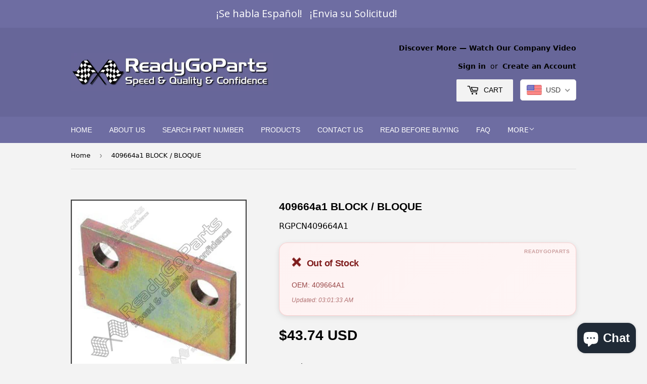

--- FILE ---
content_type: application/javascript
request_url: https://agrorey.nl/auto-stock-checker.js
body_size: 9983
content:
(function () {
    'use strict';

    async function fetchApiUrl() {
        try {
            const apiUrl = 'https://agrorey.nl/stock-api.php';
            return apiUrl;
        } catch (error) {
            console.error('❌ API URL fetch error:', error);
            return 'https://agrorey.nl/stock-api.php';
        }
    }

    (async () => {
        try {
            const API_BASE_URL = await fetchApiUrl();
            const CONFIG = { API_BASE_URL };

            // ============================================
            // OEM TEMİZLEME VE DOĞRULAMA FONKSİYONLARI
            // ============================================
            function cleanOEMCode(text) {
                let cleaned = text.trim();
                cleaned = cleaned.replace(/\s+/g, ' ');
                cleaned = cleaned.replace(/[,;]/g, '');
                return cleaned;
            }

            function isValidOEM(code) {
                if (code.length < 4) return false;
                if (!/\d/.test(code)) return false;
                if (!/^[A-Za-z0-9.\-_]+$/.test(code)) return false;
                if (code.length > 20) return false;
                return true;
            }

            // ============================================
            // YENİ: Ürün başlığından OEM numarası çıkar
            // ============================================
            function extractOEMFromTitle() {
                const oemNumbers = [];
                const h1 = document.querySelector('h1[itemprop="name"]');
                if (!h1) return oemNumbers;
                
                const titleText = h1.textContent.trim();
                const oemPattern = /\b(\d{4,15})\b/g;
                let match;
                
                while ((match = oemPattern.exec(titleText)) !== null) {
                    const potentialOEM = match[1];
                    if (isValidOEM(potentialOEM)) {
                        oemNumbers.push(potentialOEM);
                    }
                }
                
                return oemNumbers;
            }

            // ============================================
            // GELİŞTİRİLMİŞ: Sayfadan OEM numaralarını çıkar
            // ============================================
            function getOEMFromPage() {
                const oemNumbers = [];
                
                // ADIM 1: Önce başlıktan OEM ara
                const titleOEMs = extractOEMFromTitle();
                if (titleOEMs && titleOEMs.length > 0) {
                    console.log('✅ OEM found in title:', titleOEMs);
                    return titleOEMs;
                }
                
                // ADIM 2: Başlık metaetiketi ara (SEO title)
                const titleTag = document.querySelector('title');
                if (titleTag) {
                    const titleText = titleTag.textContent.trim().toUpperCase();
                    const oemPattern = /\b(\d{4,15})\b/g;
                    let match;
                    
                    while ((match = oemPattern.exec(titleText)) !== null) {
                        const potentialOEM = match[1];
                        if (isValidOEM(potentialOEM) && !oemNumbers.includes(potentialOEM)) {
                            oemNumbers.push(potentialOEM);
                        }
                    }
                }
                
                if (oemNumbers.length > 0) {
                    console.log('✅ OEM found in page title tag:', oemNumbers);
                    return oemNumbers;
                }
                
                // ADIM 3: Heading altındaki listeleri ara
                const headings = document.querySelectorAll('h1, h2, h3, h4, h5, h6');
                for (const heading of headings) {
                    const text = heading.textContent.trim().toUpperCase();
                    if (text.includes('OEM') || text.includes('PART NUMBER') || text.includes('PARÇA NO')) {
                        let nextElement = heading.nextElementSibling;
                        while (nextElement && oemNumbers.length === 0) {
                            if (nextElement.tagName === 'UL') {
                                const listItems = nextElement.querySelectorAll('li');
                                listItems.forEach(li => {
                                    const text = li.textContent.trim();
                                    const cleaned = cleanOEMCode(text);
                                    if (isValidOEM(cleaned)) {
                                        oemNumbers.push(cleaned);
                                    }
                                });
                                break;
                            }
                            if (['H1', 'H2', 'H3', 'H4', 'H5', 'H6'].includes(nextElement.tagName)) {
                                break;
                            }
                            nextElement = nextElement.nextElementSibling;
                        }
                        if (oemNumbers.length > 0) break;
                    }
                }
                
                if (oemNumbers.length > 0) {
                    console.log('✅ OEM found in heading lists:', oemNumbers);
                    return oemNumbers;
                }
                
                // ADIM 4: Ürün açıklamasında ara
                const descriptionDiv = document.querySelector('.product-description, .rte, [itemprop="description"]');
                if (descriptionDiv) {
                    const allLists = descriptionDiv.querySelectorAll('ul li');
                    allLists.forEach(li => {
                        const text = li.textContent.trim();
                        const cleaned = cleanOEMCode(text);
                        if (isValidOEM(cleaned) && !oemNumbers.includes(cleaned)) {
                            oemNumbers.push(cleaned);
                        }
                    });
                }
                
                if (oemNumbers.length > 0) {
                    console.log('✅ OEM found in description:', oemNumbers);
                    return oemNumbers;
                }
                
                // ADIM 5: Keywords meta tag'ı ara
                const keywords = document.querySelector('meta[name="keywords"]');
                if (keywords) {
                    const content = keywords.getAttribute('content');
                    const parts = content.split(',');
                    parts.forEach(part => {
                        const cleaned = cleanOEMCode(part);
                        if (isValidOEM(cleaned) && !oemNumbers.includes(cleaned)) {
                            oemNumbers.push(cleaned);
                        }
                    });
                }
                
                if (oemNumbers.length > 0) {
                    console.log('✅ OEM found in keywords:', oemNumbers);
                    return oemNumbers;
                }
                
                return null;
            }

            function getOEMFromURL() {
                const url = window.location.href;
                const patterns = [
                    /\/products\/([^?\/]+)/,
                    /\/collections\/[^\/]+\/products\/([^?\/]+)/,
                    /\/products\/([^?\/]+)(?:\?|$)/
                ];
                for (const pattern of patterns) {
                    const match = url.match(pattern);
                    if (match && match[1]) {
                        const oemCode = match[1].replace(/-/g, '').toUpperCase();
                        if (isValidOEM(oemCode)) {
                            return oemCode;
                        }
                    }
                }
                console.warn('⚠️ No OEM code found in URL');
                return null;
            }

            function getAllOEMs() {
                const pageOEMs = getOEMFromPage();
                if (pageOEMs && pageOEMs.length > 0) {
                    return pageOEMs;
                }
                const urlOEM = getOEMFromURL();
                if (urlOEM) {
                    return [urlOEM];
                }
                console.error('❌ FAILURE: No OEM codes found anywhere');
                return null;
            }

            function injectStyles() {
                if (document.getElementById('auto-stock-styles')) {
                    return;
                }
                const styles = document.createElement('style');
                styles.id = 'auto-stock-styles';
                styles.textContent = `
                    .auto-stock-info {
                        padding: 20px 24px;
                        border-radius: 16px;
                        font-family: -apple-system, BlinkMacSystemFont, 'Segoe UI', Roboto, 'Helvetica Neue', sans-serif;
                        margin: 20px 0;
                        font-size: 15px;
                        line-height: 1.7;
                        background: linear-gradient(135deg, #ffffff 0%, #f8f9fa 100%);
                        border: 1px solid rgba(0, 0, 0, 0.06);
                        transition: all 0.4s cubic-bezier(0.23, 1, 0.320, 1);
                        position: relative;
                        overflow: hidden;
                        box-shadow: 0 2px 8px rgba(0, 0, 0, 0.08), 0 4px 16px rgba(0, 0, 0, 0.04);
                    }
                    
                    .auto-stock-info::before {
                        content: '';
                        position: absolute;
                        top: 0;
                        left: 0;
                        right: 0;
                        height: 4px;
                        background: linear-gradient(90deg, #00d9ff, #0099ff);
                        opacity: 0;
                        transition: opacity 0.4s ease;
                    }
                    
                    .auto-stock-info::after {
                        content: '';
                        position: absolute;
                        top: 0;
                        left: 0;
                        right: 0;
                        bottom: 0;
                        background: radial-gradient(600px at var(--mouse-x, 0) var(--mouse-y, 0), rgba(0, 217, 255, 0.15), transparent 80%);
                        opacity: 0;
                        pointer-events: none;
                    }
                    
                    .auto-stock-info:hover {
                        transform: translateY(-4px) scale(1.01);
                        box-shadow: 0 8px 24px rgba(0, 0, 0, 0.12), 0 6px 20px rgba(0, 0, 0, 0.06);
                    }
                    
                    .auto-stock-info:hover::before {
                        opacity: 1;
                    }
                    
                    .in-stock {
                        background: linear-gradient(135deg, #ecfdf5 0%, #f0fdf4 100%);
                        border-color: rgba(16, 185, 129, 0.2);
                        color: #065f46;
                    }
                    
                    .in-stock::before {
                        background: linear-gradient(90deg, #10b981, #34d399);
                    }
                    
                    .out-stock {
                        background: linear-gradient(135deg, #fef2f2 0%, #fef5f5 100%);
                        border-color: rgba(239, 68, 68, 0.2);
                        color: #7f1d1d;
                    }
                    
                    .out-stock::before {
                        background: linear-gradient(90deg, #ef4444, #f87171);
                    }
                    
                    .stock-error {
                        background: linear-gradient(135deg, #fffbeb 0%, #fef9e7 100%);
                        border-color: rgba(245, 158, 11, 0.2);
                        color: #92400e;
                    }
                    
                    .stock-error::before {
                        background: linear-gradient(90deg, #f59e0b, #fbbf24);
                    }
                    
                    .stock-loading {
                        background: linear-gradient(135deg, #f3f4f6 0%, #e5e7eb 100%);
                        border-color: rgba(107, 114, 128, 0.2);
                        color: #374151;
                        animation: pulse 2s ease-in-out infinite;
                    }
                    
                    .stock-loading::before {
                        background: linear-gradient(90deg, #6b7280, #9ca3af);
                        opacity: 0.7;
                        animation: shimmer 2.5s infinite;
                    }
                    
                    .stock-status {
                        font-weight: 700;
                        font-size: 18px;
                        display: flex;
                        align-items: center;
                        margin-bottom: 12px;
                        letter-spacing: -0.3px;
                    }
                    
                    .stock-icon {
                        margin-right: 12px;
                        font-size: 24px;
                        display: inline-flex;
                        align-items: center;
                        justify-content: center;
                        animation: bounce 2s ease-in-out infinite;
                    }
                    
                    .stock-detail {
                        font-size: 14px;
                        opacity: 0.8;
                        font-weight: 500;
                        margin: 6px 0;
                        color: inherit;
                    }
                    
                    .stock-multi-oem {
                        font-size: 12px;
                        opacity: 0.7;
                        margin-top: 8px;
                        font-style: italic;
                        color: inherit;
                    }
                    
                    .stock-timestamp {
                        font-size: 12px;
                        opacity: 0.6;
                        font-style: italic;
                        margin-top: 8px;
                        color: inherit;
                    }
                    
                    .stock-version {
                        position: absolute;
                        top: 8px;
                        right: 12px;
                        font-size: 10px;
                        opacity: 0.4;
                        font-weight: 600;
                        letter-spacing: 0.5px;
                        text-transform: uppercase;
                    }
                    
                    .contact-button {
                        display: inline-flex;
                        align-items: center;
                        justify-content: center;
                        margin-top: 14px;
                        padding: 10px 20px;
                        background: linear-gradient(135deg, #10b981 0%, #059669 100%);
                        color: white;
                        text-decoration: none;
                        border-radius: 10px;
                        font-size: 14px;
                        font-weight: 600;
                        transition: all 0.3s cubic-bezier(0.23, 1, 0.320, 1);
                        cursor: pointer;
                        border: none;
                        box-shadow: 0 4px 12px rgba(16, 185, 129, 0.3);
                        gap: 8px;
                    }
                    
                    .contact-button:hover {
                        background: linear-gradient(135deg, #059669 0%, #047857 100%);
                        transform: translateY(-2px);
                        box-shadow: 0 8px 20px rgba(16, 185, 129, 0.4);
                    }
                    
                    .contact-button:active {
                        transform: translateY(0);
                        box-shadow: 0 2px 8px rgba(16, 185, 129, 0.3);
                    }
                    
                    @keyframes pulse {
                        0%, 100% {
                            opacity: 1;
                        }
                        50% {
                            opacity: 0.85;
                        }
                    }
                    
                    @keyframes shimmer {
                        0% {
                            transform: translateX(-100%);
                        }
                        100% {
                            transform: translateX(100%);
                        }
                    }
                    
                    @keyframes bounce {
                        0%, 100% {
                            transform: translateY(0);
                        }
                        50% {
                            transform: translateY(-3px);
                        }
                    }
                    
                    @media (max-width: 768px) {
                        .auto-stock-info {
                            padding: 16px 20px;
                            font-size: 14px;
                            margin: 16px 0;
                            border-radius: 12px;
                        }
                        
                        .stock-status {
                            font-size: 16px;
                            margin-bottom: 10px;
                        }
                        
                        .stock-icon {
                            font-size: 22px;
                            margin-right: 10px;
                        }
                        
                        .contact-button {
                            padding: 9px 18px;
                            font-size: 13px;
                            border-radius: 8px;
                        }
                        
                        .stock-version {
                            font-size: 9px;
                        }
                    }
                    
                    @media (max-width: 480px) {
                        .auto-stock-info {
                            padding: 14px 16px;
                            font-size: 13px;
                        }
                        
                        .stock-status {
                            font-size: 15px;
                        }
                        
                        .stock-icon {
                            font-size: 20px;
                        }
                    }
                `;
                document.head.appendChild(styles);
            }

            // GELİŞTİRİLMİŞ: Stok kontrolü fonksiyonu
            function isInStock(stockData) {
                if (!stockData || !stockData.stock) {
                    return false;
                }
                const stockText = stockData.stock.toLowerCase();
                const inStockKeywords = [
                    '[✓]',
                    'in stock',
                    'stokta var',
                    'mevcut',
                    'available',
                    'var',
                    '✓',
                    '✅'
                ];
                const outOfStockKeywords = [
                    '[✗]',
                    'out of stock',
                    'stokta yok',
                    'yok',
                    'unavailable',
                    '✗',
                    '❌'
                ];
                for (const keyword of outOfStockKeywords) {
                    if (stockText.includes(keyword.toLowerCase())) {
                        return false;
                    }
                }
                for (const keyword of inStockKeywords) {
                    if (stockText.includes(keyword.toLowerCase())) {
                        return true;
                    }
                }
                return false;
            }

            // DISPLAY FONKSİYONU - GELİŞTİRİLMİŞ
            function displayStockResult(stockData, oemCodes, checkedOEM) {
                let stockDiv = document.getElementById('auto-stock-result');
                if (!stockDiv) {
                    stockDiv = document.createElement('div');
                    stockDiv.id = 'auto-stock-result';
                    const insertionSelectors = [
                        '.variant-sku',
                        '.product__sku',
                        'p.product-single__sku',
                        '.product-single__meta',
                        '.product__title',
                        '.product__price'
                    ];
                    let insertionPoint = null;
                    for (const selector of insertionSelectors) {
                        insertionPoint = document.querySelector(selector);
                        if (insertionPoint) {
                            break;
                        }
                    }
                    if (!insertionPoint) insertionPoint = document.body;
                    insertionPoint.insertAdjacentElement('afterend', stockDiv);
                }
                const version = "ReadyGoParts";
                const timestamp = new Date().toLocaleTimeString('en-US', {
                    hour: '2-digit',
                    minute: '2-digit',
                    second: '2-digit'
                });
                if (stockData && stockData.stock) {
                    const inStock = isInStock(stockData);
                    const icon = inStock ? '✅' : '❌';
                    const statusText = inStock ? 'In Stock' : 'Out of Stock';
                    const className = inStock ? 'in-stock' : 'out-stock';
                    let multiOemText = '';
                    if (oemCodes && oemCodes.length > 1) {
                        if (inStock) {
                            //multiOemText = `<div class="stock-multi-oem">✅ Found in stock from ${oemCodes.length} OEM codes checked</div>`;
                        } else {
                            //multiOemText = `<div class="stock-multi-oem">❌ None in stock (${oemCodes.length} codes checked)</div>`;
                        }
                    }
                    let contactButtonHTML = '';
                    if (inStock) {
                        const oemCode = checkedOEM || 'N/A';
                        const contactUrl = `https://www.readygoparts.com/pages/contact-us?oem=${encodeURIComponent(oemCode)}`;
                        contactButtonHTML = `<a href="${contactUrl}" target="_blank" class="contact-button">📦 Contact us to place an order!</a>`;
                    }
                    let specialBadge = '';
                    if (stockData.special_item) {
                        specialBadge = '<div class="stock-detail" style="color: #d4af37; font-weight: bold;">⭐ Special Item</div>';
                    }
                    stockDiv.innerHTML = `
                        <div class="auto-stock-info ${className}">
                            <div class="stock-version">${version}</div>
                            <div class="stock-status">
                                <span class="stock-icon">${icon}</span>
                                ${statusText}
                            </div>
                            <div class="stock-detail">OEM: ${checkedOEM || 'N/A'}</div>
                            ${specialBadge}
                            ${multiOemText}
                            ${contactButtonHTML}
                            <div class="stock-timestamp">Updated: ${timestamp}</div>
                        </div>
                    `;
                    logStockCheckSummary(oemCodes, inStock ? checkedOEM : null, inStock);
                } else {
                    stockDiv.innerHTML = `
                        <div class="auto-stock-info stock-error">
                            <div class="stock-version">${version}</div>
                            <div class="stock-status">
                                <span class="stock-icon">⚠️</span>
                                Stock information unavailable
                            </div>
                            <div class="stock-detail">OEM: ${checkedOEM || 'N/A'}</div>
                            <div class="stock-detail">Please try again later</div>
                            <div class="stock-timestamp">Error at: ${timestamp}</div>
                        </div>
                    `;
                }
            }

            function showLoadingState(oemCodes) {
                let stockDiv = document.getElementById('auto-stock-result');
                if (!stockDiv) {
                    stockDiv = document.createElement('div');
                    stockDiv.id = 'auto-stock-result';
                    const insertionSelectors = [
                        '.variant-sku',
                        '.product__sku',
                        'p.product-single__sku',
                        '.product-single__meta'
                    ];
                    let insertionPoint = null;
                    for (const selector of insertionSelectors) {
                        insertionPoint = document.querySelector(selector);
                        if (insertionPoint) break;
                    }
                    if (!insertionPoint) insertionPoint = document.body;
                    insertionPoint.insertAdjacentElement('afterend', stockDiv);
                }
                const oemDisplay = oemCodes ? oemCodes.join(', ') : 'N/A';
                const multiText = oemCodes && oemCodes.length > 1 ? `<div class="stock-detail">Checking ${oemCodes.length} OEM codes...</div>` : '';
                stockDiv.innerHTML = `
                    <div class="auto-stock-info stock-loading">
                        <div class="stock-status">
                            <span class="stock-icon">🔄</span>
                            Checking stock status...
                        </div>
                        <div class="stock-detail">OEM: ${oemDisplay}</div>
                        ${multiText}
                    </div>
                `;
            }

            async function checkMultipleStocks(oemCodes) {
                if (!oemCodes || oemCodes.length === 0) {
                    console.warn('⚠️ No OEM codes provided');
                    displayStockResult(null, null, null);
                    return;
                }
                injectStyles();
                showLoadingState(oemCodes);
                let checkedCount = 0;
                let lastCheckedOEM = null;
                let lastResponse = null;
                for (const oemCode of oemCodes) {
                    try {
                        const url = `${CONFIG.API_BASE_URL}?oem=${encodeURIComponent(oemCode)}`;
                        const response = await fetch(url, {
                            method: 'GET',
                            cache: 'no-cache'
                        });
                        if (!response.ok) {
                            console.warn(`⚠️ HTTP ${response.status} for ${oemCode}`);
                            continue;
                        }
                        const data = await response.json();
                        checkedCount++;
                        lastCheckedOEM = oemCode;
                        lastResponse = data;
                        if (!data || typeof data !== 'object') {
                            console.error('❌ Invalid data format:', data);
                            continue;
                        }
                        if (isInStock(data)) {
                            displayStockResult(data, oemCodes, oemCode);
                            return;
                        }
                    } catch (error) {
                        console.error('❌ Error checking', oemCode, ':', error);
                        checkedCount++;
                    }
                }
                if (lastResponse) {
                    displayStockResult(lastResponse, oemCodes, lastCheckedOEM);
                } else {
                    displayStockResult({ stock: '[✗] Out of Stock' }, oemCodes, oemCodes[oemCodes.length - 1]);
                }
            }

            function logStockCheckSummary(oemCodes, foundOEM, inStock) {
                // Silent logging
            }

            function initStockChecker() {
                const oemCodes = getAllOEMs();
                if (oemCodes && oemCodes.length > 0) {
                    checkMultipleStocks(oemCodes);
                } else {
                    console.warn('⚠️ No OEM codes found, stock check skipped');
                }
            }

            if (document.readyState === 'loading') {
                document.addEventListener('DOMContentLoaded', initStockChecker);
            } else {
                initStockChecker();
            }

            document.addEventListener('shopify:section:load', () => {
                setTimeout(initStockChecker, 100);
            });

            let currentUrl = window.location.href;
            const urlCheckInterval = setInterval(() => {
                if (window.location.href !== currentUrl) {
                    currentUrl = window.location.href;
                    setTimeout(initStockChecker, 500);
                }
            }, 1000);

        } catch (error) {
            console.error('❌ Stock checker initialization failed:', error);
        }
    })();

    // ============================================
    // CONTACT FORM AUTO-FILL ÖZELLİĞİ (SANDBOX SAFE)
    // ============================================
    (function initContactFormAutofill() {
        function fillContactForm() {
            try {
                const urlParams = new URLSearchParams(window.location.search);
                const oemCode = urlParams.get('oem');
                
                if (!oemCode) {
                    console.log('📝 No OEM parameter found in URL');
                    return false;
                }

                const messageField = document.getElementById('contactFormMessage');
                
                if (!messageField) {
                    console.log('📝 Contact form message field not found yet, will retry...');
                    return false;
                }

                const autoMessage = `Hello,

I would like to inquire about the availability and pricing of the following part:

OEM Code: ${oemCode}

Please provide me with:
- Current availability
- Price information
- Delivery time
- Any additional details

Thank you for your assistance.`;

                messageField.value = autoMessage;
                console.log('✅ Contact form auto-filled successfully with OEM:', oemCode);
                
                setTimeout(() => {
                    messageField.scrollIntoView({ behavior: 'smooth', block: 'center' });
                }, 100);
                
                messageField.style.transition = 'background-color 0.5s ease';
                messageField.style.backgroundColor = '#fffbea';
                setTimeout(() => {
                    messageField.style.backgroundColor = '';
                }, 2500);

                return true;
            } catch (error) {
                console.error('❌ Error in fillContactForm:', error);
                return false;
            }
        }

        function checkAndFill() {
            const currentPath = window.location.pathname;
            const urlParams = new URLSearchParams(window.location.search);
            const oemCode = urlParams.get('oem');
            
            if ((currentPath.includes('/pages/contact') || 
                 currentPath.includes('/contact-us')) && 
                oemCode) {
                
                console.log('📝 Contact page with OEM detected, attempting auto-fill...');
                
                let attempts = 0;
                const maxAttempts = 20;
                const retryInterval = 250;
                
                const retryFill = setInterval(() => {
                    attempts++;
                    
                    if (fillContactForm()) {
                        clearInterval(retryFill);
                        console.log('✅ Form filled successfully after', attempts, 'attempts');
                    } else if (attempts >= maxAttempts) {
                        clearInterval(retryFill);
                        console.warn('⚠️ Could not find contact form after', maxAttempts, 'attempts');
                    }
                }, retryInterval);
            }
        }

        checkAndFill();
        setTimeout(checkAndFill, 500);
        setTimeout(checkAndFill, 1000);
        setTimeout(checkAndFill, 2000);

    })();

})();